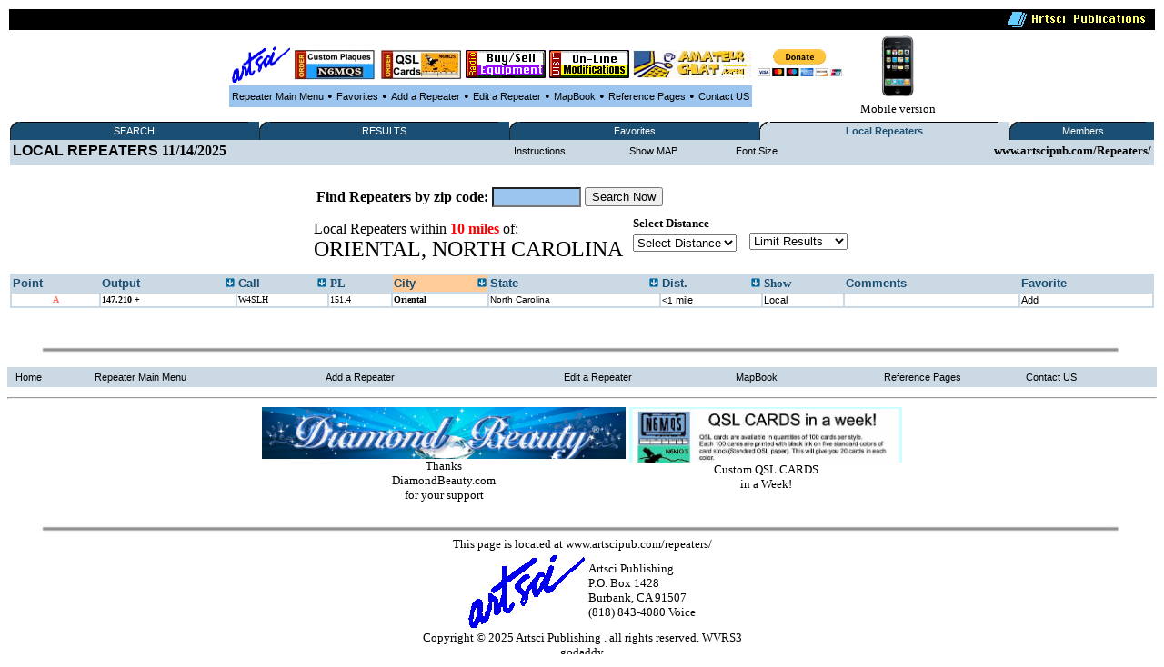

--- FILE ---
content_type: text/html
request_url: http://artscipub.com/repeaters/local/index.asp?state=North%20Carolina&city=Oriental&hide=1&fsize=1
body_size: 22894
content:








<HTML>
<head>




<title>Oriental, North Carolina  Local Amateur and GMRS radio repeaters </title>


<META Name="description" Content="Oriental, North Carolina Amateur, GMRS repeater database showing all open ham repeaters"> 
 <META Name="keywords" Content="Oriental, North Carolina, Amateur,radio,ham,repeater,database,artsci">
<META NAME="DC.Creator" CONTENT="bill Smith III, n6mqs wvrs3">
<link rel="SHORTCUT ICON" href="http://www.artsci.net/gif.files/Server-mini.jpg">

<style TYPE="text/css">

  
.highlighttext{
background-color:white;
font-weight:bold;
}
 

.content
{
    FONT-FAMILY: verdana,arial;
    FONT-SIZE: 8pt;
    FONT-WEIGHT: normal;
    font-color: black
}
A:link
{
    COLOR: #000000;
    FONT-FAMILY: verdana,arial;
    FONT-SIZE: 8pt;
    FONT-WEIGHT: normal;
    TEXT-DECORATION: none
}
A:active
{
    COLOR: #000000;
    FONT-FAMILY: verdana,arial;
    FONT-SIZE: 8pt;
    FONT-WEIGHT: normal;
    TEXT-DECORATION: none
}
A:visited
{
    COLOR: #000000;
    FONT-FAMILY: verdana,arial;
    FONT-SIZE: 8pt;
    FONT-WEIGHT: normal;
    TEXT-DECORATION: none
}
A:hover
{
    COLOR: black;
    FONT-FAMILY: verdana,arial;
    FONT-SIZE: 8pt;
    FONT-WEIGHT: normal;
    TEXT-DECORATION: underline
}
p{
    FONT-FAMILY: verdana;
    FONT-SIZE: 8pt;
    FONT-WEIGHT: normal;
    font-color: black;
	 
}
 

</style>

<SCRIPT LANGUAGE="JavaScript"> 
<!-- The JavaScript Source!! http://javascript.internet.com -->
<!-- Begin
function popUp(URL) {
day = new Date();
id = 0
eval("page" + id + " = window.open(URL, '" + id + "', 'toolbar=0,scrollbars=0,location=0,statusbar=0,menubar=0,resizable=0,width=300,height=200,left = 690,top = 425');");
}
// End -->
</script>






</head>
  <BODY bgcolor=white>
       <CENTER>




 
 <table width='100%'><TR>
<TD bgcolor=black align=right>
<img src="/giffiles/artsciIntHeader.GIF"></TD></TR>
</table>

<TABLE><TR><TD>
<table><TR>
 
<TD><Center><A href='http://www.artscipub.com'><IMG SRC='/giffiles/artsci.GIF' width=64 height=40 border=0></a></center></TD><TD><Center><A href='https://www.usaone.net/artsci/call-plaque.asp'  target=rfsearch ><IMG SRC='/repeaters/Plaque-ad.jpg' Hei!ght= 50 alt='Custom Call Sign Plaques' border=0></A> </center></TD><TD><Center><A href='http://www.artscipub.com/qslcards.asp' target=chat ><IMG SRC='/repeaters/QSL-Cards-ad.jpg' alt='Custom QSL CARDS' border=0></A></center></TD><TD><Center><A href='/redbag/'  target=rfsearch ><IMG SRC='/images/buysell.gif' alt='Buy-Sell Ham Radio Products' border=0></A></center></TD><TD><Center><A href='http://www.radiomods.com' target=mods  ><IMG SRC='/images/onlinemods.gif'  border=0></A></center></TD><TD><Center><A href='/chat' target=chat ><IMG SRC='/chat/images/bannersmall.jpeg' alt='Amateur Chat room' border=0></A></center></TD><TD><Center><TABLE><form action='https://www.paypal.com/cgi-bin/webscr' target=donate method='post'> <TR><TD><input type='hidden' name='cmd' value='_s-xclick'><input type='hidden' name='hosted_button_id' value='TZ9PXJPUR5VVE'><input type='image' src='https://www.paypalobjects.com/en_US/i/btn/btn_donateCC_LG.gif' border='0' name='submit' alt='PayPal - The safer, easier way to pay online!'  height=30 > <img alt='' border='0' src='https://www.paypalobjects.com/en_US/i/scr/pixel.gif' width='1' height='1'></TD></form></TR></TABLE></center></center></TD>



<TD>

 </tr></TABLE>

 

<table border=0 bgcolor="#9BC5EE" cellspacing=2><TR>

 
<TD><center><font face=verdana size=2>

<A href=/repeaters>Repeater Main Menu</A></TD>
<TD> &#149; </TD>



 <TD><center><font face=verdana size=2>


<A href=/repeaters/favorites>Favorites</A></TD> 

<TD> &#149; </TD>


<TD><center><font face=verdana size=2>


<A href=/repeaters/dsprpts.asp?id=1>Add&#160a&#160;Repeater</A></TD> 
<TD> &#149; </TD>
 <TD><font face=verdana size=2><center>
<A href="/repeaters/editlogon.asp">Edit a Repeater </A>  
</TD>
<TD> &#149; </TD>

<TD><font face=verdana size=2><center>
<A href="http://www.artscipub.com">MapBook </A> 
</TD>
<TD> &#149; </TD>
 <TD><font face=verdana size=2><center>
<a href="/info/ref.asp"  >Reference Pages</a>

 
</TD>
<TD> &#149; </TD>

<TD><center><font face=verdana size=2>

<A href=/info/contactus.asp>Contact US</A></TD> 


 </tr></TABLE>

 </TD>
<TD><center>
<a href='/mobile/'>
<img src="/images/new_iphone.jpg" border=0 height="70"><font face=verdana size=2>
<BR>Mobile version</a>

</TD></TR></TABLE> 

  
 
 
<table border=0 bgcolor='#FFFFFF' width='100%'><TR><TD valign=top>



<table border="0" cellspacing="0" cellpadding="0" width="100%" bgcolor="#1A4E73" style="border-collapse: collapse">
<tr>


<td align="left" width="1%" bgcolor="#1A4E73"><img alt="" src="/repeaters/images/menu_tab_left.gif" border="0" height="20" width="9"></td>
<td bgcolor="#1A4E73" align="center" valign="middle" nowrap width="20%" style="background-image: url('/repeaters/images/menu_tab_background.gif'); background-repeat: yes-repeat" title="Click here to switch between Features">

<a class="topmenu" href="/repeaters/" style="color: #FFFFFF">SEARCH</a></td>
<td bgcolor="#1A4E73" align="right" width="1%"><img alt="" src="https://www.rfsearch.com/test111/images/menu_tab_right.gif" border="0" height="20" width="9"></td>
<!td align="right" width="1%" bgcolor="#FFFFFF"><!/TD>




<td align="left" width="1%" bgcolor="#1A4E73"><img alt="" src="/repeaters/images/menu_tab_left.gif" border="0" height="20" width="9"></td>
<td bgcolor="#1A4E73" align="center" valign="middle" nowrap width="20%" style="background-image: url('/repeaters/images/menu_tab_background.gif'); background-repeat: yes-repeat" title="Click here to switch between Features">

<a class="topmenu" href="/repeaters/search/index.asp" style="color: #FFFFFF">RESULTS</a></td>
<td bgcolor="#1A4E73" align="right" width="1%"><img alt="" src="https://www.rfsearch.com/test111/images/menu_tab_right.gif" border="0" height="20" width="9"></td>
<!td align="right" width="1%" bgcolor="#FFFFFF"><!/TD>




<td align="left" width="1%" bgcolor="#1A4E73"><img alt="" src="/repeaters/images/menu_tab_left.gif" border="0" height="20" width="9"></td>
<td bgcolor="#1A4E73" align="center" valign="middle" nowrap width="20%" style="background-image: url('/repeaters/images/menu_tab_background.gif'); background-repeat: yes-repeat" title="Click here to switch between Features">

<a class="topmenu" href="/repeaters/favorites/" style="color: #FFFFFF">Favorites</a></td>
<td bgcolor="#1A4E73" align="right" width="1%"><img alt="" src="https://www.rfsearch.com/test111/images/menu_tab_right.gif" border="0" height="20" width="9"></td>
<!td align="right" width="1%" bgcolor="#FFFFFF"><!/TD>




<td align="left" width="1%" bgcolor="#CBD9E4"><img alt="" src="/repeaters/images/menu_tab_left.gif" border="0" height="20" width="9"></td>
<td bgcolor="#CBD9E4" align="center" valign="middle" nowrap width="20%" style="background-image: url('/repeaters/images/menu_tab_background.gif'); background-repeat: yes-repeat" title="Click here to switch between Features">

<a class="topmenu" href="/repeaters/local/index.asp" style="color: #1A4E73"><B>Local Repeaters</b></a></td>
<td bgcolor="#CBD9E4" align="right" width="1%"><img alt="" src="https://www.rfsearch.com/test111/images/menu_tab_right.gif" border="0" height="20" width="9"></td>
<!td align="right" width="1%" bgcolor="#FFFFFF"><!/TD>




<td align="left" width="1%" bgcolor="#1A4E73"><img alt="" src="/repeaters/images/menu_tab_left.gif" border="0" height="20" width="9"></td>
<td bgcolor="#1A4E73" align="center" valign="middle" nowrap width="20%" style="background-image: url('/repeaters/images/menu_tab_background.gif'); background-repeat: yes-repeat" title="Click here to switch between Features">

<a class="topmenu" href="/repeaters/members2/membermainpage.asp" style="color: #FFFFFF">Members</a></td>
<td bgcolor="#1A4E73" align="right" width="1%"><img alt="" src="https://www.rfsearch.com/test111/images/menu_tab_right.gif" border="0" height="20" width="9"></td>
<!td align="right" width="1%" bgcolor="#FFFFFF"><!/TD>



</TR></TABLE><TABLE width='100%' bgcolor='#CBD9E4'><TR><td><a href='/repeaters/favorites/'><font size=3><b>LOCAL REPEATERS</a> 11/14/2025</TD><TD><center><a href='index.asp?instructions=1'>Instructions</a><font size=2><b> </TD><TD><center><a href='index.asp?state=North%20Carolina&city=Oriental&fsize=1&hide=2'>Show MAP</a><font size=2><b> </TD><TD><center><a href='index.asp?state=North%20Carolina&city=Oriental&hide=1&fsize=2'>Font Size</a><font size=2><b> </TD><TD align=right><font size=2><b>www.artscipub.com/Repeaters/</TD></TR><TR><TD valign=top colspan=5></TD></TR></table><BR><font face=verdana size=2><center><TABLE wisth='100%'><TR><TD colspan=3><center align=right >
<TABLE><TR> 
<form action='/repeaters/local/index.asp' method=get>
<TD><B>Find Repeaters by zip code:</B></TD><TD>
<input type=text name='zip' size=10 maxlength=5 value=''  STYLE="color: #000000; font-family: Verdana; font-weight: bold; font-size: 14px; background-color: #9BC5EE;" on!focus="value=''">



</TD>
<TD><input type=submit value='Search Now' ></TD>
</form></TR></TABLE> 


</TD></TR><TR><TD>Local Repeaters within <font color=red><B>10 miles </B></font> of:<BR><font size=5> ORIENTAL, NORTH CAROLINA  </b><TD><TD>
</center></center><table><TR><TD><font face=verdana size=2>
<B>Select Distance</b></TD></TR><TR><TD>
<FORM METHOD="POST" ACTION=""><!-- PULL DOWN MENU 1 --><SELECT NAME="info" onChange="location.href=this.form.info.options[this.form.info.selectedIndex].value"><OPTION  VALUE="/repeaters/local/index.asp?so=5&"state=North%20Carolina&city=Oriental&hide=1&fsize=1">Select Distance</option>

<OPTION VALUE='/repeaters/local/index.asp?state=North%20Carolina&city=Oriental&hide=1&fsize=1' >10 Miles</option>
<OPTION VALUE='/repeaters/members/show100miles.asp'>20 Miles </option>
<OPTION VALUE='/repeaters/members/show100miles.asp'>30 Miles </option>
<OPTION VALUE='/repeaters/members/show100miles.asp'>40 Miles </option>
<OPTION VALUE='/repeaters/members/show100miles.asp'>50 Miles </option>
<OPTION VALUE='/repeaters/members/show100miles.asp'>60 Miles </option>
<OPTION VALUE='/repeaters/members/show100miles.asp'>70 Miles </option>
<OPTION VALUE='/repeaters/members/show100miles.asp'>80 Miles </option>
<OPTION VALUE='/repeaters/members/show100miles.asp'>89 Miles </option>
<OPTION VALUE='/repeaters/members/show100miles.asp'>99 Miles </option>

</select>
</TD></TR>
</form></TABLE>
<TD><TD>
<TABLE>
<FORM METHOD="POST" ACTION="">
<TR><TD>
<!-- PULL DOWN MENU 1 -->
<SELECT NAME="info" onChange="location.href=this.form.info.options[this.form.info.selectedIndex].value">
<OPTION  VALUE="/repeaters/local/index.asp?"state=North%20Carolina&city=Oriental&hide=1&fsize=1">Limit  Results</option>

<OPTION VALUE='/repeaters/local/index.asp?state=North%20Carolina&city=Oriental&hide=1&fsize=1&band=1'  >No Limits</option>

<OPTION VALUE='/repeaters/local/index.asp?state=North%20Carolina&city=Oriental&hide=1&fsize=1&band=29.5'  >10 Meters</option>

<OPTION VALUE='/repeaters/local/index.asp?state=North%20Carolina&city=Oriental&hide=1&fsize=1&band=6'  >6 meters</option>

<OPTION VALUE='/repeaters/local/index.asp?state=North%20Carolina&city=Oriental&hide=1&fsize=1&band=2'  >2 Meter Band</option>

<OPTION VALUE='/repeaters/local/index.asp?state=North%20Carolina&city=Oriental&hide=1&fsize=1&band=220'  >220 MHz Band</option>

<OPTION VALUE='/repeaters/local/index.asp?state=North%20Carolina&city=Oriental&hide=1&fsize=1&band=440'  >440 MHz Band</option>

<OPTION VALUE='/repeaters/local/index.asp?state=North%20Carolina&city=Oriental&hide=1&fsize=1&band=900'  >900 MHz</option>

<OPTION VALUE='/repeaters/local/index.asp?state=North%20Carolina&city=Oriental&hide=1&fsize=1&band=1.2'  >1200 MHz</option>

</select>
</TD></TR>
</form></TABLE>
</TD><Tr></table><table border=0 bgcolor='#CBD9E4' width='100%'>


 <TR>
<TD valign=top>
<a href='index.asp'> 
 <font color='#1A4E73' size=2><B>
Point
</a></TD>

<TD valign=top>
 <TABLE width='100%' border=0 cellpadding=0 cellspacing=0><TR>




<TD valign=top  >

 
<a href='index.asp?so=3&state=North%20Carolina&city=Oriental&hide=1&fsize=1' title="Sort the data by the output frequency">
<font color='#1A4E73' size=2><B>
Output </TD><TD align=right>
<a href='index.asp?so=3&state=North%20Carolina&city=Oriental&hide=1&fsize=1'  title="Sort the data by the output frequency">
<img src='/repeaters/images/arrow.gif' border=0></a>
</TD></TR></TABLE>
</a></TD>

<TD valign=top>
 <TABLE width='100%' border=0 cellpadding=0 cellspacing=0><TR>



<TD valign=top  >

 
<a href='index.asp?so=4&state=North%20Carolina&city=Oriental&hide=1&fsize=1'  title="Sort the data by the Call Sign"><B>
 <font color='#1A4E73' size=2><B>
Call  </TD><TD align=right>
<a href='index.asp?so=4&state=North%20Carolina&city=Oriental&hide=1&fsize=1'  title="Sort the data by the Call Sign">
<img src='/repeaters/images/arrow.gif' border=0>
</a>
</TD></TR></TABLE>
</TD>
 
<TD valign=top>
 <!a href='index.asp'><B>
 <font color='#1A4E73' size=2><B>
PL
</a></TD>

 


<TD valign=top  bgcolor='#FFCC99 '>
 <TABLE width='100%' border=0 cellpadding=0 cellspacing=0><TR><TD>
<a href='index.asp?so=1&state=North%20Carolina&city=Oriental&hide=1&fsize=1' title="Sort the data by the City Name"><B>
 <font color='#1A4E73' size=2><B>
City </TD><TD align=right>
<a href='index.asp?so=1&state=North%20Carolina&city=Oriental&hide=1&fsize=1' title="Sort the data by the City Name">
<img src='/repeaters/images/arrow.gif' border=0>
</a>
</TD></TR></TABLE></TD>


<TD valign=top >
<TABLE width='100%' border=0 cellpadding=0 cellspacing=0><TR><TD>
<a href='index.asp?so=2&state=North%20Carolina&city=Oriental&hide=1&fsize=1'  title="Sort the data by the State"><B>
 <font color='#1A4E73' size=2><B>
State </TD><TD align=right>
<a href='index.asp?so=2&state=North%20Carolina&city=Oriental&hide=1&fsize=1'  title="Sort the data by the State">
<img src='/repeaters/images/arrow.gif' border=0>
</a>
</TD></TR></TABLE></TD>



<TD valign=top  >
 <TABLE width='100%' border=0 cellpadding=0 cellspacing=0><TR><TD>
<a href='index.asp?so=5&state=North%20Carolina&city=Oriental&hide=1&fsize=1'><B>

 <font color='#1A4E73' size=2><B>
Dist. </TD><TD align=right>
<a href='index.asp?so=5&state=North%20Carolina&city=Oriental&hide=1&fsize=1'>
<img src='/repeaters/images/arrow.gif' border=0>
</a>
</TD></TR></TABLE></TD>




 <TD valign=top>
 
 <font color='#1A4E73' size=2><B>
Show 
</a></TD>


<TD valign=top>
<a href='index.asp'><B>
 <font color='#1A4E73' size=2><B>
Comments
</a></TD>


<TD valign=top>
 <a href='index.asp'><B>
 <font color='#1A4E73' size=2><B>
Favorite
</a></TD>
 
</TR>

<tr><TD nowrap bgcolor='#FFFFFF'><center><font face=verdana size=1 color='#FE7569'><B>&#65;<b></TD>
<TD  nowrap bgcolor='#FFFFFF'><font face=verdana size=1 ><a href='/repeaters/detail.asp?rid=20723&ln=W4SLH_repeater_information_on_147.210_in_Oriental,_North_Carolina' title='Click to see all the information on the 147.210 repeater'><font face=verdana size=1 ><B>147.210 +</b></a></TD>
<TD  nowrap bgcolor='#FFFFFF'><a href='/repeaters/search/index.asp?find=W4SLH' title='Click to see all repeaters with the call sign W4SLH'><font face=verdana size=1 >W4SLH</font></a></TD>
<TD nowrap  bgcolor='#FFFFFF'><font face=verdana size=1 >151.4</TD>
<TD  nowrap bgcolor='#FFFFFF'><font face=verdana size=1 ><a href='/repeaters/local/index.asp?state=North Carolina&city=Oriental'  title='Click to see all repeaters in Oriental, North Carolina'><font face=verdana size=1 ><B>Oriental</a></B></font></TD>
<TD  nowrap bgcolor='#FFFFFF'><font face=verdana size=1 ><a href='/repeaters/search/index.asp?state=North-Carolina' title='Click to see all repeaters in this state'><font size=1>North Carolina</font></a></TD>
<TD  nowrap bgcolor='#FFFFFF'><font face=verdana size=1 ><a href='/repeaters/search/index.asp?state=North-Carolina'><font size=1><1</font> mile</a></TD>
<TD bgcolor='#FFFFFF'><font face=verdana size=1 ><a href='/repeaters/local/index.asp?zip=28571' >Local</a></TD>
<TD bgcolor='#FFFFFF'><font face=verdana size=1 ></a></TD>
<TD bgcolor='#FFFFFF'><font face=verdana size=1 >

 <a href="javascript:win=open('/repeaters/favorites/addone.asp?add=20723',  'content',  'width=300,height=200,location=no,menubar=no,toolbar=no,status=no,resizable=no,scrollbars=no,screenX=400,screenY=400'); win.focus();"  title='Click to ADD this repeater to your favorite list'>Add</a>
</TD></TR></tr>
</table></center>
</td></TD></TR></TABLE><P> <P> &#160; </P>
<img src="/images/hr-line.jpg" width='95%'>
<!--include virtual="repeaters/ads/3dplaquevert1.asp"-->
 
<CENTER><P>
<table border=0 bgcolor="#CBD9E4" cellspacing=2 width='100%'><TR>

<TD><font face=verdana size=2>
&#160
<A href=http://www.artscipub.com>Home</A></TD> 


<TD><font face=verdana size=2>
&#160
<A href=/repeaters>Repeater Main Menu</A></TD><TD><font face=verdana size=2>






&#160
<A href=/repeaters/dsprpts.asp?id=1>Add&#160a&#160Repeater</A>&#160</TD> 

 <TD><font face=verdana size=2><center>&#160
<A href="/repeaters/editlogon.asp">Edit a Repeater </A>  &#160
</TD>


<TD><font face=verdana size=2><center>&#160
<A href="http://www.artscipub.com">MapBook </A>  &#160
</TD>

 <TD><font face=verdana size=2><center>&#160
<a href="/info/ref.asp"  >Reference Pages</a>

 
</TD>


<TD><font face=verdana size=2>
&#160
<A href=/info/contactus.asp>Contact US</A></TD> 


 </tr></TABLE>





 

<font face=verdana size=2>
<CENTER>
 

<P><HR noborder> 

<TABLE><TR><TD valign=top><center>




<a href="http://www.diamondbeauty.com" target=diamond>
<img src="/images/diamond-logo.jpg"   width=400 border=0>
<BR><font face=verdana size=2>
Thanks<BR>DiamondBeauty.com<BR>for your support</a>





</TD><TD valign=top><center>


<a href="http://www.artscipub.com/qslcards.asp" target=qsl>
<img src="/advertise/qslad1.png"  width=300 border=0>
<BR><font face=verdana size=2>
 Custom QSL CARDS<BR>in a Week!</a>

 




<!--
<a href='http://www.skinnhair.com/' target=beautystore>on-line beauty supply store</a>

-->

</TD></TR></TABLE>

<br clear=all>




 


</font>
<img src="/images/hr-line.jpg" width='95%'>

<CENTER>


<font face=verdana size=2>
This page is located at www.artscipub.com/repeaters/<BR>
<table><TR><TD><IMG SRC="/giffiles/artsci.GIF">
</td><TD><font face=verdana size=2>
Artsci Publishing 
<BR>
P.O. Box 1428<BR>
Burbank,  CA 91507<BR>
(818) 843-4080 Voice <BR>
 

</td></tr></table>


     

Copyright &copy; 2025 Artsci Publishing .  all rights reserved. WVRS3 <BR>
 
godaddy<BR>
 <!--include virtual="repeaters/includes/google-analytics.asp"-->
 
 
 <!--include virtual="pagecount/hitcounter.asp"-->


</HTML>  
